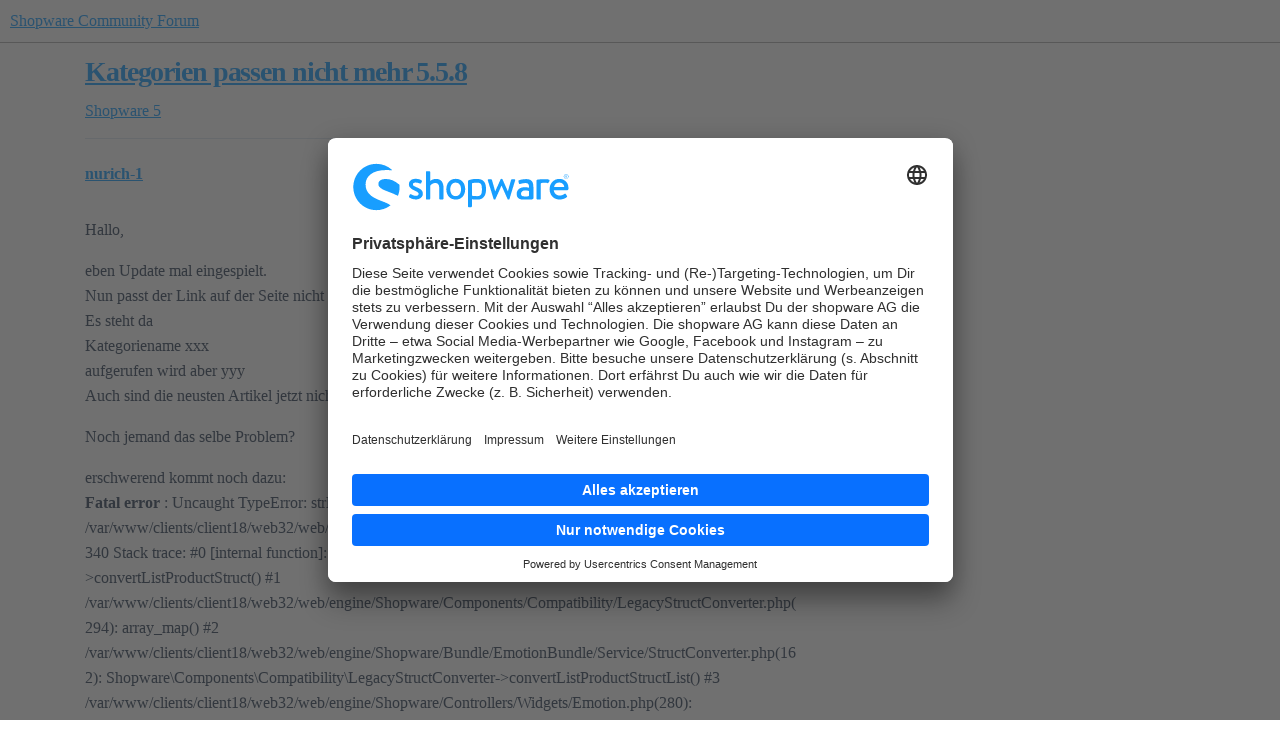

--- FILE ---
content_type: text/html; charset=utf-8
request_url: https://forum.shopware.com/t/kategorien-passen-nicht-mehr-5-5-8/93927
body_size: 12442
content:
<!DOCTYPE html>
<html lang="de">
  <head>
    <meta charset="utf-8">
    <title>Kategorien passen nicht mehr 5.5.8 - Shopware 5 - Shopware Community Forum</title>
    <meta name="description" content="Hallo, 

eben Update mal eingespielt. 
Nun passt der Link auf der Seite nicht mehr zu den Kategorien 
Es steht da 
Kategoriename xxx 
aufgerufen wird aber yyy 
Auch sind die neusten Artikel jetzt nicht mehr da sondern ur&amp;hellip;">
    <meta name="generator" content="Discourse 2026.1.0-latest - https://github.com/discourse/discourse version 32fa908c0eb62660aadbd72587ca7cecf8e25b39">
<link rel="icon" type="image/png" href="https://europe1.discourse-cdn.com/flex013/uploads/shopware/optimized/1X/cb429baff8dfaff113c3dadf6dfc0f143816aec8_2_32x32.svg">
<link rel="apple-touch-icon" type="image/png" href="https://europe1.discourse-cdn.com/flex013/uploads/shopware/optimized/1X/cb429baff8dfaff113c3dadf6dfc0f143816aec8_2_180x180.svg">
<meta name="theme-color" media="all" content="#FFFFFF">

<meta name="color-scheme" content="light">

<meta name="viewport" content="width=device-width, initial-scale=1.0, minimum-scale=1.0, viewport-fit=cover">
<link rel="canonical" href="https://forum.shopware.com/t/kategorien-passen-nicht-mehr-5-5-8/93927" />


<link rel="search" type="application/opensearchdescription+xml" href="https://forum.shopware.com/opensearch.xml" title="Shopware Community Forum Search">

    
    <link href="https://dub1.discourse-cdn.com/flex013/stylesheets/color_definitions_shopware_3_4_f71c8e0a3151b0e5b1e920805eb7e2f785550b30.css?__ws=forum.shopware.com" media="all" rel="stylesheet" class="light-scheme" data-scheme-id="3"/>

<link href="https://dub1.discourse-cdn.com/flex013/stylesheets/common_01c6775d2704732f877bdd567df3bebb128d5139.css?__ws=forum.shopware.com" media="all" rel="stylesheet" data-target="common"  />

  <link href="https://dub1.discourse-cdn.com/flex013/stylesheets/mobile_01c6775d2704732f877bdd567df3bebb128d5139.css?__ws=forum.shopware.com" media="(max-width: 39.99999rem)" rel="stylesheet" data-target="mobile"  />
  <link href="https://dub1.discourse-cdn.com/flex013/stylesheets/desktop_01c6775d2704732f877bdd567df3bebb128d5139.css?__ws=forum.shopware.com" media="(min-width: 40rem)" rel="stylesheet" data-target="desktop"  />



    <link href="https://dub1.discourse-cdn.com/flex013/stylesheets/checklist_01c6775d2704732f877bdd567df3bebb128d5139.css?__ws=forum.shopware.com" media="all" rel="stylesheet" data-target="checklist"  />
    <link href="https://dub1.discourse-cdn.com/flex013/stylesheets/discourse-ai_01c6775d2704732f877bdd567df3bebb128d5139.css?__ws=forum.shopware.com" media="all" rel="stylesheet" data-target="discourse-ai"  />
    <link href="https://dub1.discourse-cdn.com/flex013/stylesheets/discourse-cakeday_01c6775d2704732f877bdd567df3bebb128d5139.css?__ws=forum.shopware.com" media="all" rel="stylesheet" data-target="discourse-cakeday"  />
    <link href="https://dub1.discourse-cdn.com/flex013/stylesheets/discourse-data-explorer_01c6775d2704732f877bdd567df3bebb128d5139.css?__ws=forum.shopware.com" media="all" rel="stylesheet" data-target="discourse-data-explorer"  />
    <link href="https://dub1.discourse-cdn.com/flex013/stylesheets/discourse-details_01c6775d2704732f877bdd567df3bebb128d5139.css?__ws=forum.shopware.com" media="all" rel="stylesheet" data-target="discourse-details"  />
    <link href="https://dub1.discourse-cdn.com/flex013/stylesheets/discourse-github_01c6775d2704732f877bdd567df3bebb128d5139.css?__ws=forum.shopware.com" media="all" rel="stylesheet" data-target="discourse-github"  />
    <link href="https://dub1.discourse-cdn.com/flex013/stylesheets/discourse-lazy-videos_01c6775d2704732f877bdd567df3bebb128d5139.css?__ws=forum.shopware.com" media="all" rel="stylesheet" data-target="discourse-lazy-videos"  />
    <link href="https://dub1.discourse-cdn.com/flex013/stylesheets/discourse-local-dates_01c6775d2704732f877bdd567df3bebb128d5139.css?__ws=forum.shopware.com" media="all" rel="stylesheet" data-target="discourse-local-dates"  />
    <link href="https://dub1.discourse-cdn.com/flex013/stylesheets/discourse-policy_01c6775d2704732f877bdd567df3bebb128d5139.css?__ws=forum.shopware.com" media="all" rel="stylesheet" data-target="discourse-policy"  />
    <link href="https://dub1.discourse-cdn.com/flex013/stylesheets/discourse-presence_01c6775d2704732f877bdd567df3bebb128d5139.css?__ws=forum.shopware.com" media="all" rel="stylesheet" data-target="discourse-presence"  />
    <link href="https://dub1.discourse-cdn.com/flex013/stylesheets/discourse-solved_01c6775d2704732f877bdd567df3bebb128d5139.css?__ws=forum.shopware.com" media="all" rel="stylesheet" data-target="discourse-solved"  />
    <link href="https://dub1.discourse-cdn.com/flex013/stylesheets/discourse-templates_01c6775d2704732f877bdd567df3bebb128d5139.css?__ws=forum.shopware.com" media="all" rel="stylesheet" data-target="discourse-templates"  />
    <link href="https://dub1.discourse-cdn.com/flex013/stylesheets/discourse-topic-voting_01c6775d2704732f877bdd567df3bebb128d5139.css?__ws=forum.shopware.com" media="all" rel="stylesheet" data-target="discourse-topic-voting"  />
    <link href="https://dub1.discourse-cdn.com/flex013/stylesheets/footnote_01c6775d2704732f877bdd567df3bebb128d5139.css?__ws=forum.shopware.com" media="all" rel="stylesheet" data-target="footnote"  />
    <link href="https://dub1.discourse-cdn.com/flex013/stylesheets/hosted-site_01c6775d2704732f877bdd567df3bebb128d5139.css?__ws=forum.shopware.com" media="all" rel="stylesheet" data-target="hosted-site"  />
    <link href="https://dub1.discourse-cdn.com/flex013/stylesheets/poll_01c6775d2704732f877bdd567df3bebb128d5139.css?__ws=forum.shopware.com" media="all" rel="stylesheet" data-target="poll"  />
    <link href="https://dub1.discourse-cdn.com/flex013/stylesheets/spoiler-alert_01c6775d2704732f877bdd567df3bebb128d5139.css?__ws=forum.shopware.com" media="all" rel="stylesheet" data-target="spoiler-alert"  />
    <link href="https://dub1.discourse-cdn.com/flex013/stylesheets/discourse-ai_mobile_01c6775d2704732f877bdd567df3bebb128d5139.css?__ws=forum.shopware.com" media="(max-width: 39.99999rem)" rel="stylesheet" data-target="discourse-ai_mobile"  />
    <link href="https://dub1.discourse-cdn.com/flex013/stylesheets/discourse-solved_mobile_01c6775d2704732f877bdd567df3bebb128d5139.css?__ws=forum.shopware.com" media="(max-width: 39.99999rem)" rel="stylesheet" data-target="discourse-solved_mobile"  />
    <link href="https://dub1.discourse-cdn.com/flex013/stylesheets/discourse-topic-voting_mobile_01c6775d2704732f877bdd567df3bebb128d5139.css?__ws=forum.shopware.com" media="(max-width: 39.99999rem)" rel="stylesheet" data-target="discourse-topic-voting_mobile"  />
    <link href="https://dub1.discourse-cdn.com/flex013/stylesheets/discourse-ai_desktop_01c6775d2704732f877bdd567df3bebb128d5139.css?__ws=forum.shopware.com" media="(min-width: 40rem)" rel="stylesheet" data-target="discourse-ai_desktop"  />
    <link href="https://dub1.discourse-cdn.com/flex013/stylesheets/discourse-topic-voting_desktop_01c6775d2704732f877bdd567df3bebb128d5139.css?__ws=forum.shopware.com" media="(min-width: 40rem)" rel="stylesheet" data-target="discourse-topic-voting_desktop"  />
    <link href="https://dub1.discourse-cdn.com/flex013/stylesheets/poll_desktop_01c6775d2704732f877bdd567df3bebb128d5139.css?__ws=forum.shopware.com" media="(min-width: 40rem)" rel="stylesheet" data-target="poll_desktop"  />

  <link href="https://dub1.discourse-cdn.com/flex013/stylesheets/common_theme_4_18b547ac3849c852aca4d36f7fafe9a3411bc3ef.css?__ws=forum.shopware.com" media="all" rel="stylesheet" data-target="common_theme" data-theme-id="4" data-theme-name="shopware"/>
    
    

    <!-- Include usercentrics modal -->
<script id="usercentrics-cmp" src="https://app.usercentrics.eu/browser-ui/latest/loader.js" data-settings-id="65ynhGFvE" async="" nonce="D8CI90WZYKbaV5Ekb7filUvaS"></script>

<!-- Styles for the usercentrics modal -->
<style id="usercentrics-styles">
[data-testid="uc-container"] {
    --font-family: 'Brandon Text', 'Brandon', 'Arial', sans-serif;
    --primary-color: #189eff;
    --primary-color-fade: #189eff11;
    --primary-color-fade-hover: #189eff22;
    --border-color: #60718244;
    --icon-color: #607182bb;
    --text-color: #607182;
    --link-color: #142432cc;
    --headline-color: #142432;
    --bg-color: #f8f9fd;
}

/* Modal
----------------------------------- */
.modal,
[data-testid="uc-default-wall"] {
    padding: 20px 20px 15px;
    border: none;
    max-width: 700px;
    box-shadow: 0 40px 100px rgba(0,0,0,0.2);
}
.modal-overlay,
[data-testid="uc-container"] > div:first-of-type {
    background: rgba(20,36,50,0.8);
    opacity: 1;
}

/* Head
----------------------------------- */
.logo,
[data-testid="uc-header"] > div:first-of-type > div {
    height: 38px;
    max-height: 38px;
}
.logo-spacer,
[data-testid="uc-header"] > div:nth-child(2) {
    height: 36px;
}

/* Language Button
----------------------------------- */
.language-button,
[data-testid="uc-language-container"] [data-testid="uc-language-button"] {
    border-radius: 4px 4px 0 0;
    border-color: var(--border-color, #60718244);
}
.language-button:last-child,
[data-testid="uc-language-container"] [data-testid="uc-language-button"]:last-child {
    border-radius: 4px;
}
.language-text,
[data-testid="uc-language-button"] > div {
    padding-left: 5px;
    padding-right: 14px;
    font-weight: 500;
    font-family: var(--font-family);
    color: var(--text-color, #607182);
}
.language-arrow,
[data-testid="uc-language-button"] > i {
    border-width: 0 1px 1px 0;
    border-color: var(--icon-color, #607182bb);
    padding: 3px;
}
.language-dropdown,
[data-testid="uc-language-container"] [data-testid="uc-language-menu"] {
    border-radius: 0 0 4px 4px;
    border: solid var(--border-color, #60718244);
    border-width: 0 1px 1px 1px;
    box-shadow: unset;
}
.language-dropdown-item,
[data-testid="uc-language-container"] [data-testid="uc-language-menu-item"] {
    font-weight: 500;
    font-family: var(--font-family);
    color: #607182AA;
    border-width: 1px 0 0 0;
    border-color: var(--border-color, #60718244);
    transition: unset !important;
}
.language-dropdown-item:first-child,
[data-testid="uc-language-container"] [data-testid="uc-language-menu-item"]:first-child {
    border-top: 0;
}
.language-dropdown-item:hover,
[data-testid="uc-language-container"] [data-testid="uc-language-menu-item"]:hover {
    background-color: var(--primary-color-fade, #189eff11);
    color: var(--primary-color, #189eff);
}

/* Text
----------------------------------- */
.headline,
[data-testid="uc-header"] > h1 {
    margin-bottom: 8px;
    font-size: 18px;
    font-weight: 600;
    color: var(--headline-color, #142432);
}
.description,
[data-testid="uc-header"] div:nth-of-type(4) {
    font-weight: 400;
    line-height: 1.72;
    color: var(--text-color, #607182);
}
.text-spacer,
[data-testid="uc-header"] div:nth-of-type(6) {
    height: 20px;
}

/* Anchor Link
----------------------------------- */
.anchor-link,
[data-testid="uc-container"] [data-testid="uc-customize-anchor"],
[data-testid="uc-container"] [data-testid="uc-anchors"] [data-testid="uc-anchor-link"],
.settings-link,
[data-testid="uc-container"] [data-testid="uc-customize-anchor"] a {
    padding-top: 0;
    font-size: 14px;
    font-weight: 500;
    color: var(--link-color, #142432cc);
    transition: unset;
}
.anchor-link:hover,
[data-testid="uc-container"] [data-testid="uc-anchors"] [data-testid="uc-anchor-link"]:hover,
.settings-link,
[data-testid="uc-container"] [data-testid="uc-customize-anchor"]:hover a {
    text-decoration: underline;
    color: var(--primary-color, #189eff);
}
.anchor-link-icon,
[data-testid="uc-container"] [data-testid="uc-anchors"] [data-testid="uc-anchor-link"] > i,
.settings-link,
[data-testid="uc-container"] [data-testid="uc-customize-anchor"] > i {
    display: none;
}
.anchor-link,
[data-testid="uc-container"] [data-testid="uc-anchors"] [data-testid="uc-anchor-link"] {
    margin-right: 14px;
    padding-right: 14px;
    border-right: 1px solid var(--border-color, #60718244);
}

/* Button
----------------------------------- */
.button-accept-all,
[data-testid="uc-container"] [data-testid="uc-accept-all-button"] {
    padding: 16px;
    font-size: 16px;
    font-weight: 500;
    letter-spacing: 0.02em;
    color: #fff;
}
.button-save-settings,
[data-testid="uc-container"] [data-testid="uc-save-button"] {
    padding: 16px;
    font-size: 16px;
    font-weight: 500;
    letter-spacing: 0.02em;
    background-color: var(--primary-color-fade, #189eff11);
    color: var(--primary-color, #189eff);
}
.button-save-settings:hover,
[data-testid="uc-container"] [data-testid="uc-save-button"]:hover {
    background-color: var(--primary-color-fade-hover, #189eff22);
    color: var(--primary-color, #189eff);
}

/* More Settings :: Tabs
----------------------------------- */
.tabs,
[data-testid="uc-container"]  [data-testid="uc-tabs"] [aria-label="SettingsTabs"] {
    border-bottom: 1px solid #ececec;
}
.tab,
[data-testid="uc-container"] [data-testid="uc-tabs"] [data-testid="uc-tab-categories"],
[data-testid="uc-container"] [data-testid="uc-tabs"] [data-testid="uc-tab-services"] {
    padding: 8px 0 16px;
    position: relative;
    top: 1px;
    font-weight: 500;
    background: none;
    color: var(--text-color, #607182);
}
.tab,
[data-testid="uc-container"] [data-testid="uc-tabs"] [data-testid="uc-tab-categories"][aria-selected="true"],
[data-testid="uc-container"] [data-testid="uc-tabs"] [data-testid="uc-tab-services"][aria-selected="true"] {
    padding: 8px 0 16px;
    font-weight: 600;
    color: var(--primary-color, #189eff);
}

/* More Settings :: Panels
----------------------------------- */
.panel-list,
[data-testid="uc-container"] [data-testid="uc-panel-categories"],
[data-testid="uc-container"] [data-testid="uc-panel-services"] {
    background-color: var(--bg-color, #f8f9fd);
}
.panel-box,
[data-testid="uc-container"] [data-testid="uc-expandable-card"] {
    padding: 20px;
}
.panel-box-border,
[data-testid="uc-container"] [data-testid="uc-expandable-card"] button {
    border-bottom: none;
}
.panel-headline,
[data-testid="uc-container"] [data-testid="uc-expandable-card"] button > div:first-of-type {
    color: var(--headline-color, #142432);
    font-weight: 500;
    font-size: 16px;
}
.panel-description,
[data-testid="uc-container"] [data-testid="uc-expandable-card"] button > div:nth-of-type(2) {
    margin-top: 12px;
    color: var(--text-color, #607182);
    line-height: 1.62;
}
.panel-expandable-box,
[data-testid="uc-container"] [data-testid="uc-panel-categories"] [data-testid="uc-expandable-card"],
[data-testid="uc-container"] [data-testid="uc-panel-services"] [data-testid="uc-expandable-card"] {
    border: 1px solid var(--border-color, #60718244);
    box-shadow: none;
    overflow: hidden;
    border-radius: 4px;
}
.panel-expandable-label,
[data-testid="uc-container"] [data-testid="uc-expandable-content"] label {
    margin-left: 10px;
    font-size: 14px;
    font-weight: 500;
    color: var(--text-color, #607182);
}

/* Footer
----------------------------------- */
.footer,
[data-testid="uc-container"] footer {
    border-top: none;
}
.powered-by,
[data-testid="uc-container"] footer [data-testid="uc-footer"] > div:nth-of-type(2) {
    font-size: 11px;
    letter-spacing: 0.01em;
    color: var(--text-color, #607182);
    opacity: .75;
}
.tabs-footer,
[data-testid="uc-container"] [data-testid="uc-default-settings"] > div:first-of-type {
    border-bottom: 1px solid #ececec;
}
</style>

<!-- Implement styles for the usercentrics modal -->
<script defer="" src="https://dub1.discourse-cdn.com/flex013/theme-javascripts/86adabd2062a41563698cec7e34123e9bb5030a1.js?__ws=forum.shopware.com" data-theme-id="5" nonce="D8CI90WZYKbaV5Ekb7filUvaS"></script>
<!-- Google Tag Manager -->
<script defer="" src="https://dub1.discourse-cdn.com/flex013/theme-javascripts/1c3a280918f192bf4403bf2e9e496997dc57139e.js?__ws=forum.shopware.com" data-theme-id="7" nonce="D8CI90WZYKbaV5Ekb7filUvaS"></script>
<!-- End Google Tag Manager -->

<meta name="google-site-verification" content="KlgncrxtUMNjfCfKDoXoLcR6Fp0iuxX-5uYfkJs5_P4">
    
        <link rel="alternate nofollow" type="application/rss+xml" title="RSS-Feed von „Kategorien passen nicht mehr 5.5.8“" href="https://forum.shopware.com/t/kategorien-passen-nicht-mehr-5-5-8/93927.rss" />
    <meta property="og:site_name" content="Shopware Community Forum" />
<meta property="og:type" content="website" />
<meta name="twitter:card" content="summary_large_image" />
<meta name="twitter:image" content="https://europe1.discourse-cdn.com/flex013/uploads/shopware/original/3X/4/7/47278517eaa11fdc2735b58a97bdc169c99521f0.jpeg" />
<meta property="og:image" content="https://europe1.discourse-cdn.com/flex013/uploads/shopware/original/1X/cb429baff8dfaff113c3dadf6dfc0f143816aec8.svg" />
<meta property="og:url" content="https://forum.shopware.com/t/kategorien-passen-nicht-mehr-5-5-8/93927" />
<meta name="twitter:url" content="https://forum.shopware.com/t/kategorien-passen-nicht-mehr-5-5-8/93927" />
<meta property="og:title" content="Kategorien passen nicht mehr 5.5.8" />
<meta name="twitter:title" content="Kategorien passen nicht mehr 5.5.8" />
<meta property="og:description" content="Hallo,   eben Update mal eingespielt.  Nun passt der Link auf der Seite nicht mehr zu den Kategorien  Es steht da  Kategoriename xxx  aufgerufen wird aber yyy  Auch sind die neusten Artikel jetzt nicht mehr da sondern uralte als letzte neue Artikel.  Noch jemand das selbe Problem?  erschwerend kommt noch dazu:  Fatal error : Uncaught TypeError: strlen() expects parameter 1 to be string, null given in /var/www/clients/client18/web32/web/engine/Shopware/Components/Compatibility/LegacyStructConvert..." />
<meta name="twitter:description" content="Hallo,   eben Update mal eingespielt.  Nun passt der Link auf der Seite nicht mehr zu den Kategorien  Es steht da  Kategoriename xxx  aufgerufen wird aber yyy  Auch sind die neusten Artikel jetzt nicht mehr da sondern uralte als letzte neue Artikel.  Noch jemand das selbe Problem?  erschwerend kommt noch dazu:  Fatal error : Uncaught TypeError: strlen() expects parameter 1 to be string, null given in /var/www/clients/client18/web32/web/engine/Shopware/Components/Compatibility/LegacyStructConvert..." />
<meta property="og:article:section" content="Shopware 5" />
<meta property="og:article:section:color" content="F7941D" />
<meta name="twitter:label1" value="Lesezeit" />
<meta name="twitter:data1" value="1 mins 🕑" />
<meta name="twitter:label2" value="„Gefällt mir“" />
<meta name="twitter:data2" value="3 ❤" />
<meta property="article:published_time" content="2022-04-13T19:41:16+00:00" />
<meta property="og:ignore_canonical" content="true" />


    <script type="application/ld+json">{"@context":"http://schema.org","@type":"QAPage","name":"Kategorien passen nicht mehr 5.5.8","mainEntity":{"@type":"Question","name":"Kategorien passen nicht mehr 5.5.8","text":"Hallo,\n\n<a name=\"p-385437-h-1\" class=\"anchor\" href=\"#p-385437-h-1\" aria-label=\"Heading link\"><\/a>\n\neben Update mal eingespielt.\n\nNun passt der Link auf der Seite nicht mehr zu den Kategorien\n\nEs steht da\n\nKategoriename xxx\n\naufgerufen wird aber yyy\n\nAuch sind die neusten Artikel jetzt nicht mehr da sondern uralte als letzte neue Artikel.\n\nNoch jemand das selbe Problem?\n\nerschwerend kommt&hellip;","upvoteCount":0,"answerCount":0,"datePublished":"2022-04-13T19:41:16.184Z","author":{"@type":"Person","name":"nurich-1","url":"https://forum.shopware.com/u/nurich-1"}}}</script>
  </head>
  <body class="crawler ">
    
    <header>
  <a href="/">Shopware Community Forum</a>
</header>

    <div id="main-outlet" class="wrap" role="main">
        <div id="topic-title">
    <h1>
      <a href="/t/kategorien-passen-nicht-mehr-5-5-8/93927">Kategorien passen nicht mehr 5.5.8</a>
    </h1>

      <div class="topic-category" itemscope itemtype="http://schema.org/BreadcrumbList">
          <span itemprop="itemListElement" itemscope itemtype="http://schema.org/ListItem">
            <a href="/c/shopware-5/7" class="badge-wrapper bullet" itemprop="item">
              <span class='badge-category-bg' style='background-color: #F7941D'></span>
              <span class='badge-category clear-badge'>
                <span class='category-name' itemprop='name'>Shopware 5</span>
              </span>
            </a>
            <meta itemprop="position" content="1" />
          </span>
      </div>

  </div>

  

    <div itemscope itemtype='http://schema.org/DiscussionForumPosting'>
      <meta itemprop='headline' content='Kategorien passen nicht mehr 5.5.8'>
      <link itemprop='url' href='https://forum.shopware.com/t/kategorien-passen-nicht-mehr-5-5-8/93927'>
      <meta itemprop='datePublished' content='2022-04-13T19:41:16Z'>
        <meta itemprop='articleSection' content='Shopware 5'>
      <meta itemprop='keywords' content=''>
      <div itemprop='publisher' itemscope itemtype="http://schema.org/Organization">
        <meta itemprop='name' content='shopware AG'>
          <div itemprop='logo' itemscope itemtype="http://schema.org/ImageObject">
            <meta itemprop='url' content='https://europe1.discourse-cdn.com/flex013/uploads/shopware/original/1X/4a8ffe6bf3af8ccf8da75b9697d9833dc074b96f.svg'>
          </div>
      </div>


          <div id='post_1'  class='topic-body crawler-post'>
            <div class='crawler-post-meta'>
              <span class="creator" itemprop="author" itemscope itemtype="http://schema.org/Person">
                <a itemprop="url" rel='nofollow' href='https://forum.shopware.com/u/nurich-1'><span itemprop='name'>nurich-1</span></a>
                
              </span>

                <link itemprop="mainEntityOfPage" href="https://forum.shopware.com/t/kategorien-passen-nicht-mehr-5-5-8/93927">


              <span class="crawler-post-infos">
                  <time  datetime='2022-04-13T19:41:16Z' class='post-time'>
                    13. April 2022 um 19:41
                  </time>
                  <meta itemprop='dateModified' content='2022-04-13T19:44:12Z'>
              <span itemprop='position'>1</span>
              </span>
            </div>
            <div class='post' itemprop='text'>
              <p>Hallo,</p>
<h1><a name="p-385437-h-1" class="anchor" href="#p-385437-h-1" aria-label="Heading link"></a></h1>
<p>eben Update mal eingespielt.<br>
Nun passt der Link auf der Seite nicht mehr zu den Kategorien<br>
Es steht da<br>
Kategoriename xxx<br>
aufgerufen wird aber yyy<br>
Auch sind die neusten Artikel jetzt nicht mehr da sondern uralte als letzte neue Artikel.</p>
<p>Noch jemand das selbe Problem?</p>
<p>erschwerend kommt noch dazu:<br>
<strong>Fatal error</strong> : Uncaught TypeError: strlen() expects parameter 1 to be string, null given in /var/www/clients/client18/web32/web/engine/Shopware/Components/Compatibility/LegacyStructConverter.php:340 Stack trace: <span class="hashtag-raw">#0</span> [internal function]: Shopware\Components\Compatibility\LegacyStructConverter-&gt;convertListProductStruct() <span class="hashtag-raw">#1</span> /var/www/clients/client18/web32/web/engine/Shopware/Components/Compatibility/LegacyStructConverter.php(294): array_map() <span class="hashtag-raw">#2</span> /var/www/clients/client18/web32/web/engine/Shopware/Bundle/EmotionBundle/Service/StructConverter.php(162): Shopware\Components\Compatibility\LegacyStructConverter-&gt;convertListProductStructList() <span class="hashtag-raw">#3</span> /var/www/clients/client18/web32/web/engine/Shopware/Controllers/Widgets/Emotion.php(280): Shopware\Bundle\EmotionBundle\Service\StructConverter-&gt;convertEmotionElement() <span class="hashtag-raw">#4</span> [internal function]: Shopware_Controllers_Widgets_Emotion-&gt;getLegacyEmotion() <span class="hashtag-raw">#5</span> /var/www/clients/client18/web32/web/engine/Shopware/Controllers/Widgets/Emotion.php(69): array_map() <span class="hashtag-raw">#6</span> /var/www/clients/client18/web32/web/e in <strong>/var/www/clients/client18/web32/web/engine/Shopware/Components/Compatibility/LegacyStructConverter.php</strong> on line <strong>340</strong></p>
            </div>

            <div itemprop="interactionStatistic" itemscope itemtype="http://schema.org/InteractionCounter">
              <meta itemprop="interactionType" content="http://schema.org/LikeAction"/>
              <meta itemprop="userInteractionCount" content="0" />
              <span class='post-likes'></span>
            </div>


            
          </div>
          <div id='post_2' itemprop='comment' itemscope itemtype='http://schema.org/Comment' class='topic-body crawler-post'>
            <div class='crawler-post-meta'>
              <span class="creator" itemprop="author" itemscope itemtype="http://schema.org/Person">
                <a itemprop="url" rel='nofollow' href='https://forum.shopware.com/u/nurich-1'><span itemprop='name'>nurich-1</span></a>
                
              </span>



              <span class="crawler-post-infos">
                  <time itemprop='datePublished' datetime='2022-04-13T22:06:07Z' class='post-time'>
                    13. April 2022 um 22:06
                  </time>
                  <meta itemprop='dateModified' content='2022-04-13T22:06:07Z'>
              <span itemprop='position'>2</span>
              </span>
            </div>
            <div class='post' itemprop='text'>
              <p>weil die Root Kategorie nicht mehr stimmt komen diese Fehlermeldungen, wenn ich nicht auf Root Kat setze geht Einkaufswelt wieder.<br>
Kategorien an sich sind aber trotzdem komplett falsch verlinkt.<br>
Es haben sich die Kategorien und die dazugehörigen Links komplett voneinander getrennt.</p>
            </div>

            <div itemprop="interactionStatistic" itemscope itemtype="http://schema.org/InteractionCounter">
              <meta itemprop="interactionType" content="http://schema.org/LikeAction"/>
              <meta itemprop="userInteractionCount" content="1" />
              <span class='post-likes'>1 „Gefällt mir“</span>
            </div>


            
          </div>
          <div id='post_3' itemprop='comment' itemscope itemtype='http://schema.org/Comment' class='topic-body crawler-post'>
            <div class='crawler-post-meta'>
              <span class="creator" itemprop="author" itemscope itemtype="http://schema.org/Person">
                <a itemprop="url" rel='nofollow' href='https://forum.shopware.com/u/Michael_Telgmann'><span itemprop='name'>Michael_Telgmann</span></a>
                
              </span>



              <span class="crawler-post-infos">
                  <time itemprop='datePublished' datetime='2022-04-14T07:08:20Z' class='post-time'>
                    14. April 2022 um 07:08
                  </time>
                  <meta itemprop='dateModified' content='2022-04-14T07:08:20Z'>
              <span itemprop='position'>3</span>
              </span>
            </div>
            <div class='post' itemprop='text'>
              <p>Hallo zusammen</p>
<p>der Fehler wurde bereits gelöst <a href="https://issues.shopware.com/issues/SW-26644" class="inline-onebox">Shopware Issuetracker</a><br>
Teilweise lies sich das Problem mit einer Neugenerierung der SEO-URLs lösen</p>
<p>Viele Grüße aus Schöppingen<br>
Michael Telgmann</p>
            </div>

            <div itemprop="interactionStatistic" itemscope itemtype="http://schema.org/InteractionCounter">
              <meta itemprop="interactionType" content="http://schema.org/LikeAction"/>
              <meta itemprop="userInteractionCount" content="0" />
              <span class='post-likes'></span>
            </div>

                <div class='crawler-linkback-list'>
                    <div>
                      <a href="https://forum.shopware.com/t/nach-update-auf-5-7-8-navigation-im-frontend-shop-defekt/93950/4">Nach Update auf 5.7.8 - Navigation im Frontend (Shop) defekt</a>
                    </div>
                </div>

            
          </div>
          <div id='post_4' itemprop='comment' itemscope itemtype='http://schema.org/Comment' class='topic-body crawler-post'>
            <div class='crawler-post-meta'>
              <span class="creator" itemprop="author" itemscope itemtype="http://schema.org/Person">
                <a itemprop="url" rel='nofollow' href='https://forum.shopware.com/u/nurich-1'><span itemprop='name'>nurich-1</span></a>
                
              </span>



              <span class="crawler-post-infos">
                  <time itemprop='datePublished' datetime='2022-04-14T07:39:03Z' class='post-time'>
                    14. April 2022 um 07:39
                  </time>
                  <meta itemprop='dateModified' content='2022-04-14T07:46:46Z'>
              <span itemprop='position'>4</span>
              </span>
            </div>
            <div class='post' itemprop='text'>
              <p><a class="mention" href="/u/michael_telgmann">@Michael_Telgmann</a>  Wie du schon geschrieben hast, teilweise <img src="https://emoji.discourse-cdn.com/twitter/frowning.png?v=12" title=":frowning:" class="emoji" alt=":frowning:" loading="lazy" width="20" height="20"><br>
Wir sind da leider nicht dabei, gibt es noch andere Lösung?</p>
            </div>

            <div itemprop="interactionStatistic" itemscope itemtype="http://schema.org/InteractionCounter">
              <meta itemprop="interactionType" content="http://schema.org/LikeAction"/>
              <meta itemprop="userInteractionCount" content="1" />
              <span class='post-likes'>1 „Gefällt mir“</span>
            </div>


            
          </div>
          <div id='post_5' itemprop='comment' itemscope itemtype='http://schema.org/Comment' class='topic-body crawler-post'>
            <div class='crawler-post-meta'>
              <span class="creator" itemprop="author" itemscope itemtype="http://schema.org/Person">
                <a itemprop="url" rel='nofollow' href='https://forum.shopware.com/u/Michael_Telgmann'><span itemprop='name'>Michael_Telgmann</span></a>
                
              </span>



              <span class="crawler-post-infos">
                  <time itemprop='datePublished' datetime='2022-04-14T09:45:06Z' class='post-time'>
                    14. April 2022 um 09:45
                  </time>
                  <meta itemprop='dateModified' content='2022-04-14T09:45:06Z'>
              <span itemprop='position'>5</span>
              </span>
            </div>
            <div class='post' itemprop='text'>
              <p>Hi <a class="mention" href="/u/nurich-1">@nurich-1</a></p>
<p>kannst du mal schauen, ob dieser Fix bei dir funktioniert?</p><aside class="quote quote-modified" data-post="6" data-topic="93912">
  <div class="title">
    <div class="quote-controls"></div>
    <img loading="lazy" alt="" width="24" height="24" src="https://dub1.discourse-cdn.com/flex013/user_avatar/forum.shopware.com/michael_telgmann/48/20289_2.png" class="avatar">
    <a href="https://forum.shopware.com/t/seo-index-problem-in-den-einkaufswelten/93912/6">SEO-Index-Problem in den Einkaufswelten</a> <a class="badge-category__wrapper " href="/c/shopware-5/administration/26"><span data-category-id="26" data-parent-category-id="7" data-drop-close="true" class="badge-category --has-parent"><span class="badge-category__name">Administration</span></span></a>
  </div>
  <blockquote>
    Hallo Roman, 
kannst du mal versuchen diese Stelle: <a href="https://github.com/shopware/shopware/blob/v5.7.8/engine/Shopware/Components/Routing/Generators/RewriteGenerator.php#L119-L122" class="inline-onebox">shopware/RewriteGenerator.php at v5.7.8 · shopware/shopware · GitHub</a> 
mit folgenden Fix zu ersetzen? 

Viele Grüße aus Schöppingen 
Michael Telgmann
  </blockquote>
</aside>

<p>Viele Grüße aus Schöppingen<br>
Michael Telgmann</p>
            </div>

            <div itemprop="interactionStatistic" itemscope itemtype="http://schema.org/InteractionCounter">
              <meta itemprop="interactionType" content="http://schema.org/LikeAction"/>
              <meta itemprop="userInteractionCount" content="1" />
              <span class='post-likes'>1 „Gefällt mir“</span>
            </div>


            
          </div>
          <div id='post_6' itemprop='comment' itemscope itemtype='http://schema.org/Comment' class='topic-body crawler-post'>
            <div class='crawler-post-meta'>
              <span class="creator" itemprop="author" itemscope itemtype="http://schema.org/Person">
                <a itemprop="url" rel='nofollow' href='https://forum.shopware.com/u/nurich-1'><span itemprop='name'>nurich-1</span></a>
                
              </span>



              <span class="crawler-post-infos">
                  <time itemprop='datePublished' datetime='2022-04-14T10:50:55Z' class='post-time'>
                    14. April 2022 um 10:50
                  </time>
                  <meta itemprop='dateModified' content='2022-04-14T10:55:31Z'>
              <span itemprop='position'>6</span>
              </span>
            </div>
            <div class='post' itemprop='text'>
              <p><a class="mention" href="/u/michael_telgmann">@Michael_Telgmann</a> passt <img src="https://emoji.discourse-cdn.com/twitter/slight_smile.png?v=12" title=":slight_smile:" class="emoji" alt=":slight_smile:" loading="lazy" width="20" height="20"> Mit Version aus 5.5.7 läuft es wieder <img src="https://emoji.discourse-cdn.com/twitter/slight_smile.png?v=12" title=":slight_smile:" class="emoji" alt=":slight_smile:" loading="lazy" width="20" height="20"></p>
<p>Ein Problem ist noch, Artikelslider kann nicht auf Root zugreifen.<br>
Wenn ich Newcomer machen will oder beste verkaufte Artikel dann geht es nur mit Kategorie unter „Deutsch“</p>
            </div>

            <div itemprop="interactionStatistic" itemscope itemtype="http://schema.org/InteractionCounter">
              <meta itemprop="interactionType" content="http://schema.org/LikeAction"/>
              <meta itemprop="userInteractionCount" content="0" />
              <span class='post-likes'></span>
            </div>


            
          </div>
          <div id='post_7' itemprop='comment' itemscope itemtype='http://schema.org/Comment' class='topic-body crawler-post'>
            <div class='crawler-post-meta'>
              <span class="creator" itemprop="author" itemscope itemtype="http://schema.org/Person">
                <a itemprop="url" rel='nofollow' href='https://forum.shopware.com/u/ESantau'><span itemprop='name'>ESantau</span></a>
                
              </span>



              <span class="crawler-post-infos">
                  <time itemprop='datePublished' datetime='2022-04-15T04:58:16Z' class='post-time'>
                    15. April 2022 um 04:58
                  </time>
                  <meta itemprop='dateModified' content='2022-04-15T04:58:16Z'>
              <span itemprop='position'>7</span>
              </span>
            </div>
            <div class='post' itemprop='text'>
              <p>Hallo,<br>
dumme Frage. wie generiere ich die Urls neu?<br>
LG Eva</p>
            </div>

            <div itemprop="interactionStatistic" itemscope itemtype="http://schema.org/InteractionCounter">
              <meta itemprop="interactionType" content="http://schema.org/LikeAction"/>
              <meta itemprop="userInteractionCount" content="0" />
              <span class='post-likes'></span>
            </div>


            
          </div>
          <div id='post_8' itemprop='comment' itemscope itemtype='http://schema.org/Comment' class='topic-body crawler-post'>
            <div class='crawler-post-meta'>
              <span class="creator" itemprop="author" itemscope itemtype="http://schema.org/Person">
                <a itemprop="url" rel='nofollow' href='https://forum.shopware.com/u/nurich-1'><span itemprop='name'>nurich-1</span></a>
                
              </span>



              <span class="crawler-post-infos">
                  <time itemprop='datePublished' datetime='2022-04-15T10:06:02Z' class='post-time'>
                    15. April 2022 um 10:06
                  </time>
                  <meta itemprop='dateModified' content='2022-04-15T10:06:02Z'>
              <span itemprop='position'>8</span>
              </span>
            </div>
            <div class='post' itemprop='text'>
              <p>Einstellung → Cache/Performane → Einstellungen → Allgemein → Seo und Kategorien dort neu aufbauen lassen<br>
Stapelgrösse nicht zu gross wählen wenn viele Artikel vorhanden sind.</p>
<p><a class="mention" href="/u/michael_telgmann">@Michael_Telgmann</a> "Ein Problem ist noch, Artikelslider kann nicht auf Root zugreifen.<br>
Wenn ich Newcomer machen will oder beste verkaufte Artikel dann geht es nur mit Kategorie unter „Deutsch“  hast du dazu noch einen Tip?</p>
            </div>

            <div itemprop="interactionStatistic" itemscope itemtype="http://schema.org/InteractionCounter">
              <meta itemprop="interactionType" content="http://schema.org/LikeAction"/>
              <meta itemprop="userInteractionCount" content="0" />
              <span class='post-likes'></span>
            </div>


            
          </div>
          <div id='post_10' itemprop='comment' itemscope itemtype='http://schema.org/Comment' class='topic-body crawler-post'>
            <div class='crawler-post-meta'>
              <span class="creator" itemprop="author" itemscope itemtype="http://schema.org/Person">
                <a itemprop="url" rel='nofollow' href='https://forum.shopware.com/u/nurich-1'><span itemprop='name'>nurich-1</span></a>
                
              </span>



              <span class="crawler-post-infos">
                  <time itemprop='datePublished' datetime='2022-04-18T16:14:40Z' class='post-time'>
                    18. April 2022 um 16:14
                  </time>
                  <meta itemprop='dateModified' content='2022-04-18T16:14:40Z'>
              <span itemprop='position'>10</span>
              </span>
            </div>
            <div class='post' itemprop='text'>
              <p>Leider noch nicht.<br>
Nur Kategorien gehen, Rest mit Artikelslider noch nicht <img src="https://emoji.discourse-cdn.com/twitter/expressionless.png?v=12" title=":expressionless:" class="emoji" alt=":expressionless:" loading="lazy" width="20" height="20"></p>
            </div>

            <div itemprop="interactionStatistic" itemscope itemtype="http://schema.org/InteractionCounter">
              <meta itemprop="interactionType" content="http://schema.org/LikeAction"/>
              <meta itemprop="userInteractionCount" content="0" />
              <span class='post-likes'></span>
            </div>


            
          </div>
    </div>


    <div id="related-topics" class="more-topics__list " role="complementary" aria-labelledby="related-topics-title">
  <h3 id="related-topics-title" class="more-topics__list-title">
    Verwandte Themen
  </h3>
  <div class="topic-list-container" itemscope itemtype='http://schema.org/ItemList'>
    <meta itemprop='itemListOrder' content='http://schema.org/ItemListOrderDescending'>
    <table class='topic-list'>
      <thead>
        <tr>
          <th>Thema</th>
          <th></th>
          <th class="replies">Antworten</th>
          <th class="views">Aufrufe</th>
          <th>Aktivität</th>
        </tr>
      </thead>
      <tbody>
          <tr class="topic-list-item" id="topic-list-item-93950">
            <td class="main-link" itemprop='itemListElement' itemscope itemtype='http://schema.org/ListItem'>
              <meta itemprop='position' content='1'>
              <span class="link-top-line">
                <a itemprop='url' href='https://forum.shopware.com/t/nach-update-auf-5-7-8-navigation-im-frontend-shop-defekt/93950' class='title raw-link raw-topic-link'>Nach Update auf 5.7.8 - Navigation im Frontend (Shop) defekt</a>
              </span>
              <div class="link-bottom-line">
                  <a href='/c/shopware-5/7' class='badge-wrapper bullet'>
                    <span class='badge-category-bg' style='background-color: #F7941D'></span>
                    <span class='badge-category clear-badge'>
                      <span class='category-name'>Shopware 5</span>
                    </span>
                  </a>
                  <div class="discourse-tags">
                  </div>
              </div>
            </td>
            <td class="replies">
              <span class='posts' title='Beiträge'>44</span>
            </td>
            <td class="views">
              <span class='views' title='Aufrufe'>2876</span>
            </td>
            <td>
              29. April 2022
            </td>
          </tr>
          <tr class="topic-list-item" id="topic-list-item-94070">
            <td class="main-link" itemprop='itemListElement' itemscope itemtype='http://schema.org/ListItem'>
              <meta itemprop='position' content='2'>
              <span class="link-top-line">
                <a itemprop='url' href='https://forum.shopware.com/t/kategorielinks-nach-update-auf-5-7-8-nicht-mehr-korrekt/94070' class='title raw-link raw-topic-link'>Kategorielinks nach Update auf 5.7.8 nicht mehr korrekt</a>
              </span>
              <div class="link-bottom-line">
                  <a href='/c/shopware-5/7' class='badge-wrapper bullet'>
                    <span class='badge-category-bg' style='background-color: #F7941D'></span>
                    <span class='badge-category clear-badge'>
                      <span class='category-name'>Shopware 5</span>
                    </span>
                  </a>
                  <div class="discourse-tags">
                  </div>
              </div>
            </td>
            <td class="replies">
              <span class='posts' title='Beiträge'>3</span>
            </td>
            <td class="views">
              <span class='views' title='Aufrufe'>623</span>
            </td>
            <td>
              24. April 2022
            </td>
          </tr>
          <tr class="topic-list-item" id="topic-list-item-35073">
            <td class="main-link" itemprop='itemListElement' itemscope itemtype='http://schema.org/ListItem'>
              <meta itemprop='position' content='3'>
              <span class="link-top-line">
                <a itemprop='url' href='https://forum.shopware.com/t/kann-keine-neuen-kategorien-mehr-anlegen/35073' class='title raw-link raw-topic-link'>Kann keine neuen Kategorien mehr anlegen</a>
              </span>
              <div class="link-bottom-line">
                  <a href='/c/shopware-5/administration/26' class='badge-wrapper bullet'>
                    <span class='badge-category-bg' style='background-color: #3AB54A'></span>
                    <span class='badge-category clear-badge'>
                      <span class='category-name'>Administration</span>
                    </span>
                  </a>
                  <div class="discourse-tags">
                  </div>
              </div>
            </td>
            <td class="replies">
              <span class='posts' title='Beiträge'>4</span>
            </td>
            <td class="views">
              <span class='views' title='Aufrufe'>455</span>
            </td>
            <td>
              9. März 2016
            </td>
          </tr>
          <tr class="topic-list-item" id="topic-list-item-35799">
            <td class="main-link" itemprop='itemListElement' itemscope itemtype='http://schema.org/ListItem'>
              <meta itemprop='position' content='4'>
              <span class="link-top-line">
                <a itemprop='url' href='https://forum.shopware.com/t/kategorie-url-werden-nicht-lesbar-dargestelt-http-www-sample-de-cat-index-scategory-24/35799' class='title raw-link raw-topic-link'>Kategorie Url werden nicht lesbar dargestelt (http://www.sample.de/cat/index/sCategory/24)</a>
              </span>
              <div class="link-bottom-line">
                  <a href='/c/shopware-5/7' class='badge-wrapper bullet'>
                    <span class='badge-category-bg' style='background-color: #F7941D'></span>
                    <span class='badge-category clear-badge'>
                      <span class='category-name'>Shopware 5</span>
                    </span>
                  </a>
                  <div class="discourse-tags">
                  </div>
              </div>
            </td>
            <td class="replies">
              <span class='posts' title='Beiträge'>8</span>
            </td>
            <td class="views">
              <span class='views' title='Aufrufe'>2174</span>
            </td>
            <td>
              19. Oktober 2016
            </td>
          </tr>
          <tr class="topic-list-item" id="topic-list-item-4354">
            <td class="main-link" itemprop='itemListElement' itemscope itemtype='http://schema.org/ListItem'>
              <meta itemprop='position' content='5'>
              <span class="link-top-line">
                <a itemprop='url' href='https://forum.shopware.com/t/url-problem-auf-kategorieubersicht/4354' class='title raw-link raw-topic-link'>URL-Problem auf Kategorieübersicht</a>
              </span>
              <div class="link-bottom-line">
                  <a href='/c/archive/shopware-3-5/14' class='badge-wrapper bullet'>
                    <span class='badge-category-bg' style='background-color: #BF1E2E'></span>
                    <span class='badge-category clear-badge'>
                      <span class='category-name'>Shopware 3.5</span>
                    </span>
                  </a>
                  <div class="discourse-tags">
                      <a href='https://forum.shopware.com/tag/administration' class='discourse-tag'>administration</a>
                      
                  </div>
              </div>
            </td>
            <td class="replies">
              <span class='posts' title='Beiträge'>0</span>
            </td>
            <td class="views">
              <span class='views' title='Aufrufe'>277</span>
            </td>
            <td>
              19. September 2011
            </td>
          </tr>
      </tbody>
    </table>
  </div>
</div>





    </div>
    <footer class="container wrap">
  <nav class='crawler-nav'>
    <ul>
      <li itemscope itemtype='http://schema.org/SiteNavigationElement'>
        <span itemprop='name'>
          <a href='/' itemprop="url">Startseite </a>
        </span>
      </li>
      <li itemscope itemtype='http://schema.org/SiteNavigationElement'>
        <span itemprop='name'>
          <a href='/categories' itemprop="url">Kategorien </a>
        </span>
      </li>
      <li itemscope itemtype='http://schema.org/SiteNavigationElement'>
        <span itemprop='name'>
          <a href='/guidelines' itemprop="url">Richtlinien </a>
        </span>
      </li>
        <li itemscope itemtype='http://schema.org/SiteNavigationElement'>
          <span itemprop='name'>
            <a href='https://www.shopware.com/en/gtc/' itemprop="url">Nutzungsbedingungen </a>
          </span>
        </li>
        <li itemscope itemtype='http://schema.org/SiteNavigationElement'>
          <span itemprop='name'>
            <a href='https://www.shopware.com/en/privacy/' itemprop="url">Datenschutzerklärung </a>
          </span>
        </li>
    </ul>
  </nav>
  <p class='powered-by-link'>Angetrieben von <a href="https://www.discourse.org">Discourse</a>, beste Erfahrung mit aktiviertem JavaScript</p>
</footer>

    <footer class="swgh--footer">
    <div class="footer--wrapper">

        <div class="footer--column">
            <div class="footer--main-categories">
                <div class="footer--category footer--logo">
                    <a href="https://www.shopware.com" title="Shopware website"><img class="entry--logo" src="[data-uri]" alt="Shopware Logo" height="32"></a>
                    <span class="footer--entry"></span>
                    <span class="footer--entry"><a class="entry--link" href="mailto:community@shopware.com" title="community@shopware.com">community@shopware.com</a></span>
                </div>
                <div class="footer--category">
                    <span class="footer--entry"><a class="entry--link is--highlight" href="https://www.shopware.com/en/company/" title="Company">Company</a></span>
                    <span class="footer--entry"><a class="entry--link is--highlight" href="https://www.shopware.com/en/press/" title="Press">Press</a></span>
                    <span class="footer--entry"><a class="entry--link is--highlight" href="https://www.shopware.com/en/jobs/" title="Jobs">Jobs</a></span>
                </div>
                <div class="footer--category">
                    <span class="footer--entry"><a class="entry--link is--highlight" href="https://www.shopware.com/en/newsletter" title="Newsletter">Newsletter</a></span>
                    <span class="footer--entry"><a class="entry--link is--highlight" href="https://www.shopware.com/en/contact/" title="Contact">Contact</a></span>
                </div>
                <div class="footer--category">
                    <span class="footer--entry"><a class="entry--link is--highlight" href="https://store.shopware.com/en/" title="Shopware Store">Store</a></span>
                    <span class="footer--entry"><a class="entry--link is--highlight" href="https://www.splendid-internet.de/shopware/shopware-6-handbuch/" title="Shopware 6 Handbook by Splendid">Shopware 6 Handbook by Splendid (German)</a></span>
                    <span class="footer--entry"><a class="entry--link is--highlight" href="https://feedback.shopware.com/" title="Shopware 6 - Product Feedback &amp; Ideas">Shopware 6 - Product Feedback &amp; Ideas</a></span>
                </div>
            </div>
        </div>

        <div class="footer--column">
            <div class="footer--bottom footer--others">
                <div class="footer--links">
                    <nav>
                        <ul>
                            <li><a class="entry--link is--small" href="https://www.shopware.com/en/gtc/" title="Terms &amp; Conditions">Terms &amp; Conditions</a></li>
                            <li><a class="entry--link is--small" href="https://www.shopware.com/en/privacy/" title="Privacy">Privacy</a></li>
                            <li><a class="entry--link is--small" href="https://www.shopware.com/en/legal-notice/" title="Legal notice">Legal notice</a></li>
                            <li><a class="entry--link is--small" href="https://www.shopware.com/en/sitemap/" title="Sitemap">Sitemap</a></li>
                            <li><a class="entry--link is--small" title="Cookie settings" id="show-consent">Cookie settings</a></li>
                        </ul>
                    </nav>
                </div>

                <div class="footer--icons">
                    <span class="icon">
                        <a href="https://www.facebook.com/shopware" title="Facebook" target="_blank"><img src="https://assets.shopware.com/media/icons/footer/icon-fb.svg" alt="Facebook"></a>
                    </span>
                    <span class="icon">
                        <a href="https://www.instagram.com/shopware/" title="Instagram" target="_blank"><img src="https://assets.shopware.com/media/icons/footer/icon-ig.svg" alt="Instagram"></a>
                    </span>
                    <span class="icon">
                        <a href="https://www.youtube.com/user/shopwareag" title="YouTube" target="_blank"><img src="https://assets.shopware.com/media/icons/footer/icon-yt.svg" alt="YouTube"></a>
                    </span>
                    <span class="icon">
                        <a href="https://twitter.com/shopware" title="Twitter" target="_blank"><img src="https://assets.shopware.com/media/icons/footer/icon-tw.svg" alt="Twitter"></a>
                    </span>
                    <span class="icon">
                        <a href="https://www.linkedin.com/company/shopware-ag" title="LinkedIn" target="_blank"><img src="https://assets.shopware.com/media/icons/footer/icon-li.svg" alt="LinkedIn"></a>
                    </span>
                    <span class="icon">
                        <a href="https://slack.shopware.com/" title="Slack" target="_blank"><img src="https://assets.shopware.com/media/icons/footer/icon-sl.svg" alt="Slack"></a>
                    </span>
                    <span class="icon">
                        <a href="https://github.com/shopware" title="GitHub" target="_blank"><img src="https://assets.shopware.com/media/icons/footer/icon-gh.svg" alt="GitHub"></a>
                    </span>
                </div>
            </div>

            <div class="footer--divider"></div>

            <div class="footer--bottom footer--copyright">
                <div class="footer--notice">Copyright © shopware AG - All rights reserved</div>
            </div>
        </div>
    </div>
</footer>
<!-- Google Tag Manager (noscript) -->
<noscript><iframe src="https://sst.shopware.com/ns.html?id=GTM-WJKMNPS" height="0" width="0" style="display:none;visibility:hidden"></iframe></noscript>
<!-- End Google Tag Manager (noscript) -->
    
  </body>
  
</html>


--- FILE ---
content_type: image/svg+xml
request_url: https://assets.shopware.com/media/icons/footer/icon-ig.svg
body_size: 1763
content:
<?xml version="1.0" encoding="UTF-8"?>
<svg width="40px" height="40px" viewBox="0 0 40 40" version="1.1" xmlns="http://www.w3.org/2000/svg" xmlns:xlink="http://www.w3.org/1999/xlink">
    <!-- Generator: Sketch 52.2 (67145) - http://www.bohemiancoding.com/sketch -->
    <title>icon-ig</title>
    <desc>Created with Sketch.</desc>
    <g id="icon-ig" stroke="none" stroke-width="1" fill="none" fill-rule="evenodd">
        <g transform="translate(10.000000, 10.000000)" fill="#96A4B2" fill-rule="nonzero" id="Shape">
            <path d="M10.0009375,0 C7.28507589,0 6.944239,0.011875 5.87756122,0.0604166667 C4.8129668,0.109166667 4.08629257,0.277708333 3.45045261,0.525 C2.79273742,0.780416667 2.23481495,1.12208333 1.67897582,1.678125 C1.12272003,2.23395833 0.781049803,2.791875 0.524797133,3.449375 C0.276877884,4.08541667 0.108126126,4.81229167 0.0602089605,5.87645833 C0.0125001302,6.943125 0,7.28416667 0,10 C0,12.7158333 0.0120834592,13.055625 0.060417296,14.1222917 C0.109376139,15.186875 0.277919562,15.9135417 0.525005469,16.549375 C0.780633132,17.2070833 1.12230336,17.765 1.67835082,18.3208333 C2.2339816,18.8770833 2.79190408,19.2195833 3.4492026,19.475 C4.08545922,19.7222917 4.8123418,19.8908333 5.87672788,19.9395833 C6.94340566,19.988125 7.28403421,20 9.9996875,20 C12.7157575,20 13.0555527,19.988125 14.1222304,19.9395833 C15.1868249,19.8908333 15.9143324,19.7222917 16.5505891,19.475 C17.2080959,19.2195833 17.7651851,18.8770833 18.3208158,18.3208333 C18.8770716,17.765 19.2187419,17.2070833 19.4749945,16.5495833 C19.7208304,15.9135417 19.8895822,15.1866667 19.9395827,14.1225 C19.9874999,13.0558333 20,12.7158333 20,10 C20,7.28416667 19.9874999,6.94333333 19.9395827,5.87666667 C19.8895822,4.81208333 19.7208304,4.08541667 19.4749945,3.44958333 C19.2187419,2.791875 18.8770716,2.23395833 18.3208158,1.678125 C17.76456,1.121875 17.2083043,0.780208333 16.5499641,0.525 C15.9124574,0.277708333 15.1853665,0.109166667 14.1207721,0.0604166667 C13.0540943,0.011875 12.7145074,2.96059473e-15 9.99781248,2.96059473e-15 L10.0009375,0 Z M9.10384483,1.80208333 C9.37009761,1.80166667 9.66718403,1.80208333 10.0009375,1.80208333 C12.6709653,1.80208333 12.987427,1.81166667 14.0418129,1.85958333 C15.0168231,1.90416667 15.5459953,2.06708333 15.8984989,2.20395833 C16.3651705,2.38520833 16.6978823,2.601875 17.0476776,2.951875 C17.3976812,3.301875 17.6143501,3.63520833 17.7960187,4.101875 C17.9328951,4.45395833 18.0960218,4.983125 18.1403973,5.958125 C18.1883145,7.01229167 18.1987312,7.32895833 18.1987312,9.99770833 C18.1987312,12.6664583 18.1883145,12.983125 18.1403973,14.0372917 C18.0958135,15.0122917 17.9328951,15.5414583 17.7960187,15.8935417 C17.6147668,16.3602083 17.3976812,16.6925 17.0476776,17.0422917 C16.6976739,17.3922917 16.3653788,17.6089583 15.8984989,17.7902083 C15.5464119,17.9277083 15.0168231,18.0902083 14.0418129,18.1347917 C12.9876353,18.1827083 12.6709653,18.193125 10.0009375,18.193125 C7.33070136,18.193125 7.01423973,18.1827083 5.96006208,18.1347917 C4.98505193,18.0897917 4.45587975,17.926875 4.10316774,17.79 C3.63649621,17.60875 3.30315941,17.3920833 2.95315576,17.0420833 C2.60315212,16.6920833 2.38648319,16.3595833 2.20481463,15.8927083 C2.06793821,15.540625 1.90481151,15.0114583 1.86043605,14.0364583 C1.81251888,12.9822917 1.80293545,12.665625 1.80293545,9.99520833 C1.80293545,7.32479167 1.81251888,7.00979167 1.86043605,5.955625 C1.90501984,4.980625 2.06793821,4.45145833 2.20481463,4.09895833 C2.38606652,3.63229167 2.60315212,3.29895833 2.95315576,2.94895833 C3.30315941,2.59895833 3.63649621,2.38229167 4.10316774,2.200625 C4.45567141,2.063125 4.98505193,1.900625 5.96006208,1.85583333 C6.88257169,1.81416667 7.24007542,1.80166667 9.10384483,1.79958333 L9.10384483,1.80208333 Z M15.3389098,3.4625 C14.6764029,3.4625 14.1388973,3.999375 14.1388973,4.66208333 C14.1388973,5.32458333 14.6764029,5.86208333 15.3389098,5.86208333 C16.0014167,5.86208333 16.5389223,5.32458333 16.5389223,4.66208333 C16.5389223,3.99958333 16.0014167,3.46208333 15.3389098,3.46208333 L15.3389098,3.4625 Z M10.0009375,4.86458333 C7.1648663,4.86458333 4.86546735,7.16395833 4.86546735,10 C4.86546735,12.8360417 7.1648663,15.134375 10.0009375,15.134375 C12.8370087,15.134375 15.1355743,12.8360417 15.1355743,10 C15.1355743,7.16395833 12.8368004,4.86458333 10.0007292,4.86458333 L10.0009375,4.86458333 Z M10.0009375,6.66666667 C11.84179,6.66666667 13.3343056,8.15895833 13.3343056,10 C13.3343056,11.8408333 11.84179,13.3333333 10.0009375,13.3333333 C8.15987667,13.3333333 6.66756945,11.8408333 6.66756945,10 C6.66756945,8.15895833 8.15987667,6.66666667 10.0009375,6.66666667 Z"></path>
        </g>
    </g>
</svg>